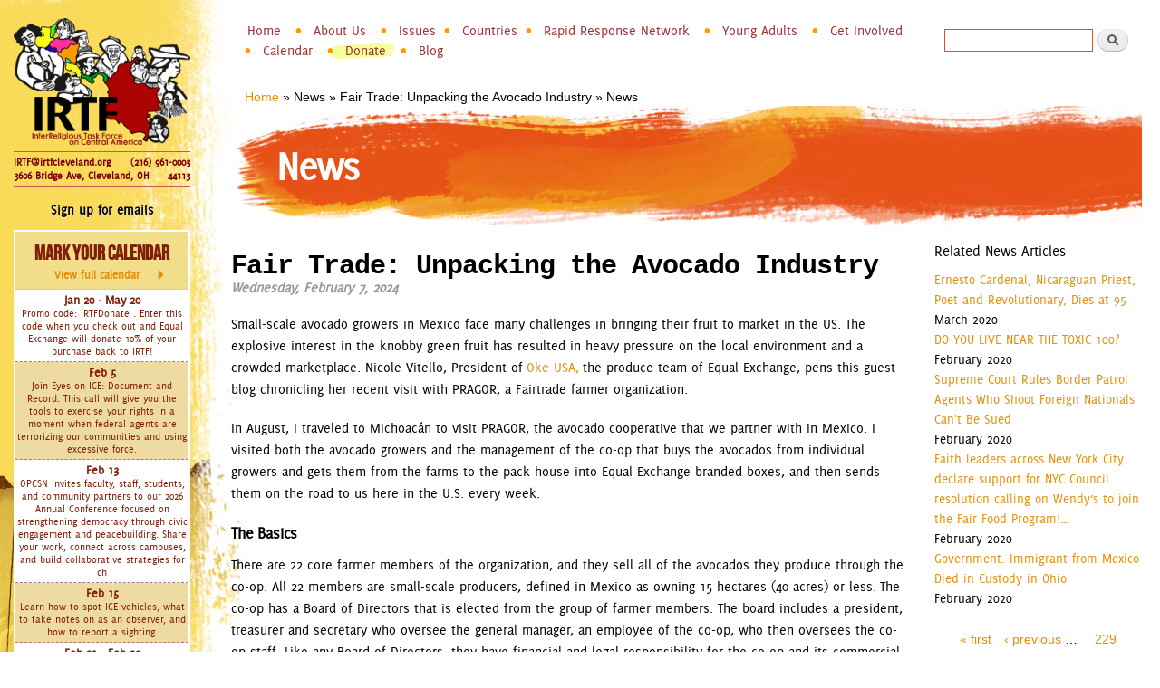

--- FILE ---
content_type: text/html; charset=utf-8
request_url: https://www.irtfcleveland.org/news/articles/fair-trade-unpacking-avocado-industry?widget_title=Related%20News%20Articles&sort_by=created&sort_order=DESC&page=232
body_size: 13342
content:
<!DOCTYPE html>
<html lang="en" dir="ltr"
>

<head profile="http://www.w3.org/1999/xhtml/vocab">
  <meta http-equiv="Content-Type" content="text/html; charset=utf-8" />
<meta name="Generator" content="Drupal 7 (http://drupal.org)" />
<link rel="canonical" href="/news/articles/fair-trade-unpacking-avocado-industry" />
<link rel="shortlink" href="/node/3704" />
<link rel="shortcut icon" href="https://www.irtfcleveland.org/sites/all/themes/irtfb/favicon.ico" type="image/vnd.microsoft.icon" />
    <meta http-equiv="X-UA-Compatible" content="IE=edge,chrome=1">
    <meta name="MobileOptimized" content="width" />
    <meta name="HandheldFriendly" content="true" />
    <meta name="viewport" content="width=device-width, initial-scale=1.0" />
    <meta http-equiv="cleartype" content="on" />
  <title>News | InterReligious Task Force on Central America</title>
  <link type="text/css" rel="stylesheet" href="https://www.irtfcleveland.org/sites/default/files/css/css_xE-rWrJf-fncB6ztZfd2huxqgxu4WO-qwma6Xer30m4.css" media="all" />
<link type="text/css" rel="stylesheet" href="https://www.irtfcleveland.org/sites/default/files/css/css_ntCz7udh66prM85dlibL5cSl16uR5mFkmPYLsA2b56k.css" media="all" />
<link type="text/css" rel="stylesheet" href="https://www.irtfcleveland.org/sites/default/files/css/css_PNjvIQpHzIo0f6XRedtOsfa2SKTWVshdZwQWA8cueEE.css" media="all" />
<link type="text/css" rel="stylesheet" href="https://www.irtfcleveland.org/sites/default/files/css/css_VT2JpPnLmWDvAn9UeMMWOZ3j9CmKJxFaxKtO-YJpBUU.css" media="all" />
<link type="text/css" rel="stylesheet" href="https://www.irtfcleveland.org/sites/default/files/css/css_x-jXilWc0ax2dHVxJVTYujdGfe3HnYPx1d-jdyfMexc.css" media="all" />
<link type="text/css" rel="stylesheet" href="https://www.irtfcleveland.org/sites/default/files/css/css_47DEQpj8HBSa-_TImW-5JCeuQeRkm5NMpJWZG3hSuFU.css" media="print" />
<link type="text/css" rel="stylesheet" href="https://www.irtfcleveland.org/sites/default/files/css/css_oszPpAYZWU9mjGycUm3gYDgkV2CH0P2p9wHWaL9UbM0.css" media="all" />
  <!--[if (gte IE 6)&(lte IE 8)]>
    <script src="/sites/all/themes/irtfb/js/selectivizr-min.js"></script>
  <![endif]-->
  <!--[if lt IE 9]>
    <script src="/sites/all/themes/irtfb/js/html5-respond.js"></script>
  <![endif]-->
  <script type="text/javascript" src="https://www.irtfcleveland.org/sites/default/files/js/js_XexEZhbTmj1BHeajKr2rPfyR8Y68f4rm0Nv3Vj5_dSI.js"></script>
<script type="text/javascript" src="https://www.irtfcleveland.org/sites/default/files/js/js_CwA9uD2kYGc1ubylea-Ul8iN5PWYS40GWBA4ue9Bo4w.js"></script>
<script type="text/javascript" src="https://www.irtfcleveland.org/sites/default/files/js/js_aIW5Y5m7SSf9ndzo_b-GKa6rW7PAt4rJIptlAeDKClM.js"></script>
<script type="text/javascript" src="https://www.irtfcleveland.org/sites/default/files/js/js_7lcFRgscm3n_VYKqj9SygBFONeH-YK-Jkotva65VGDE.js"></script>
<script type="text/javascript">
<!--//--><![CDATA[//><!--
(function(i,s,o,g,r,a,m){i["GoogleAnalyticsObject"]=r;i[r]=i[r]||function(){(i[r].q=i[r].q||[]).push(arguments)},i[r].l=1*new Date();a=s.createElement(o),m=s.getElementsByTagName(o)[0];a.async=1;a.src=g;m.parentNode.insertBefore(a,m)})(window,document,"script","https://www.google-analytics.com/analytics.js","ga");ga("create", "UA-6368419-1", {"cookieDomain":".www.irtfcleveland.org"});ga("set", "anonymizeIp", true);ga("send", "pageview");
//--><!]]>
</script>
<script type="text/javascript" src="https://www.irtfcleveland.org/sites/default/files/js/js_SK-08qbcXNvAtD7BbUuEd4j8SG98e-SONnMtNhfAbrE.js"></script>
<script type="text/javascript">
<!--//--><![CDATA[//><!--
jQuery.extend(Drupal.settings, {"basePath":"\/","pathPrefix":"","setHasJsCookie":0,"ajaxPageState":{"theme":"irtfb","theme_token":"ZbOqktnSQxFQjjawAWiUpOwDzzopx2Ojo6EYSPpdbIY","js":{"profiles\/panopoly\/modules\/panopoly\/panopoly_widgets\/panopoly-widgets.js":1,"profiles\/panopoly\/modules\/panopoly\/panopoly_widgets\/panopoly-widgets-spotlight.js":1,"profiles\/panopoly\/modules\/contrib\/jquery_update\/replace\/jquery\/1.7\/jquery.min.js":1,"misc\/jquery-extend-3.4.0.js":1,"misc\/jquery-html-prefilter-3.5.0-backport.js":1,"misc\/jquery.once.js":1,"misc\/drupal.js":1,"profiles\/panopoly\/modules\/contrib\/jquery_update\/replace\/ui\/ui\/minified\/jquery.ui.core.min.js":1,"profiles\/panopoly\/modules\/contrib\/jquery_update\/replace\/ui\/ui\/minified\/jquery.ui.widget.min.js":1,"profiles\/panopoly\/modules\/contrib\/jquery_update\/replace\/ui\/ui\/minified\/jquery.ui.tabs.min.js":1,"profiles\/panopoly\/modules\/contrib\/jquery_update\/replace\/ui\/ui\/minified\/jquery.ui.accordion.min.js":1,"profiles\/panopoly\/modules\/panopoly\/panopoly_images\/panopoly-images.js":1,"profiles\/panopoly\/modules\/contrib\/admin_menu\/admin_devel\/admin_devel.js":1,"profiles\/panopoly\/modules\/panopoly\/panopoly_magic\/panopoly-magic.js":1,"profiles\/panopoly\/modules\/panopoly\/panopoly_theme\/js\/panopoly-accordion.js":1,"profiles\/panopoly\/modules\/contrib\/caption_filter\/js\/caption-filter.js":1,"profiles\/panopoly\/libraries\/jquery.imagesloaded\/jquery.imagesloaded.min.js":1,"sites\/all\/modules\/contrib\/twitter_db\/js\/twitter_db.js":1,"sites\/all\/modules\/contrib\/service_links\/js\/facebook_share.js":1,"sites\/all\/modules\/contrib\/service_links\/js\/twitter_button.js":1,"sites\/all\/modules\/contrib\/service_links\/js\/pinterest_button.js":1,"profiles\/panopoly\/modules\/contrib\/field_group\/field_group.js":1,"sites\/all\/modules\/contrib\/google_analytics\/googleanalytics.js":1,"0":1,"sites\/all\/themes\/irtfb\/js\/irtfb.js":1},"css":{"modules\/system\/system.base.css":1,"modules\/system\/system.menus.css":1,"modules\/system\/system.messages.css":1,"modules\/system\/system.theme.css":1,"misc\/ui\/jquery.ui.theme.css":1,"misc\/ui\/jquery.ui.accordion.css":1,"profiles\/panopoly\/modules\/contrib\/date\/date_api\/date.css":1,"profiles\/panopoly\/modules\/contrib\/date\/date_popup\/themes\/datepicker.1.7.css":1,"modules\/field\/theme\/field.css":1,"modules\/node\/node.css":1,"profiles\/panopoly\/modules\/panopoly\/panopoly_core\/css\/panopoly-dropbutton.css":1,"profiles\/panopoly\/modules\/panopoly\/panopoly_magic\/css\/panopoly-magic.css":1,"profiles\/panopoly\/modules\/panopoly\/panopoly_magic\/css\/panopoly-modal.css":1,"profiles\/panopoly\/modules\/panopoly\/panopoly_theme\/css\/panopoly-featured.css":1,"profiles\/panopoly\/modules\/panopoly\/panopoly_theme\/css\/panopoly-accordian.css":1,"profiles\/panopoly\/modules\/panopoly\/panopoly_theme\/css\/panopoly-layouts.css":1,"profiles\/panopoly\/modules\/panopoly\/panopoly_widgets\/panopoly-widgets.css":1,"profiles\/panopoly\/modules\/panopoly\/panopoly_widgets\/panopoly-widgets-spotlight.css":1,"profiles\/panopoly\/modules\/panopoly\/panopoly_wysiwyg\/panopoly-wysiwyg.css":1,"profiles\/panopoly\/modules\/contrib\/radix_layouts\/radix_layouts.css":1,"modules\/search\/search.css":1,"modules\/user\/user.css":1,"profiles\/panopoly\/modules\/contrib\/views\/css\/views.css":1,"profiles\/panopoly\/modules\/contrib\/caption_filter\/caption-filter.css":1,"profiles\/panopoly\/modules\/contrib\/ctools\/css\/ctools.css":1,"profiles\/panopoly\/modules\/contrib\/panels\/css\/panels.css":1,"sites\/all\/modules\/contrib\/twitter_db\/css\/twitter_db.css":1,"sites\/all\/themes\/irtfb\/css\/layout.css":1,"sites\/all\/themes\/irtfb\/css\/style.css":1,"sites\/all\/themes\/irtfb\/css\/irtf.css":1,"sites\/all\/themes\/irtfb\/css\/print.css":1,"profiles\/panopoly\/modules\/panopoly\/panopoly_images\/panopoly-images.css":1,"public:\/\/fontyourface\/local_fonts\/Bebas_Neue-normal-normal\/stylesheet.css":1,"public:\/\/fontyourface\/local_fonts\/Delicious-normal-normal\/stylesheet.css":1}},"CToolsModal":{"modalSize":{"type":"scale","width":".9","height":".9","addWidth":0,"addHeight":0,"contentRight":25,"contentBottom":75},"modalOptions":{"opacity":".55","background-color":"#FFF"},"animationSpeed":"fast","modalTheme":"CToolsModalDialog","throbberTheme":"CToolsModalThrobber"},"panopoly_magic":{"pane_add_preview_mode":"automatic"},"twitter_db":{"jquery_plugin":false,"cycle_enabled":false,"cycle_effect":"fade"},"ws_fs":{"type":"button","app_id":"1064895266864834","css":"","locale":"en_US"},"ws_pb":{"countlayout":"horizontal"},"field_group":{"hidden":"teaser"},"googleanalytics":{"trackOutbound":1,"trackMailto":1,"trackDownload":1,"trackDownloadExtensions":"7z|aac|arc|arj|asf|asx|avi|bin|csv|doc(x|m)?|dot(x|m)?|exe|flv|gif|gz|gzip|hqx|jar|jpe?g|js|mp(2|3|4|e?g)|mov(ie)?|msi|msp|pdf|phps|png|ppt(x|m)?|pot(x|m)?|pps(x|m)?|ppam|sld(x|m)?|thmx|qtm?|ra(m|r)?|sea|sit|tar|tgz|torrent|txt|wav|wma|wmv|wpd|xls(x|m|b)?|xlt(x|m)|xlam|xml|z|zip","trackDomainMode":1},"urlIsAjaxTrusted":{"\/news\/articles\/fair-trade-unpacking-avocado-industry?widget_title=Related%20News%20Articles\u0026sort_by=created\u0026sort_order=DESC\u0026page=232":true}});
//--><!]]>
</script>
</head>
<body class="html not-front not-logged-in one-sidebar sidebar-first page-node page-node- page-node-3704 node-type-panopoly-news-article node-promoted region-content footer-columns"  style="background-image: url(/sites/all/themes/irtfb/images/sidebar-bgs/4.jpg)">
  <div id="skip-link">
    <a href="#main-content" class="element-invisible element-focusable">Skip to main content</a>
  </div>
    <div id="page-wrapper"><div id="page">

  <div id="header" class="without-secondary-menu"><div class="section clearfix">
        
    
    
          <div id="name-and-slogan" class="element-invisible">

                              <div id="site-name" class="element-invisible">
              <strong>
                <a href="/" title="Home" rel="home"><span>InterReligious Task Force on Central America</span></a>
              </strong>
            </div>
                  
        
      </div> <!-- /#name-and-slogan -->
    
      <div class="region region-header">
    <div id="block-system-main-menu" class="block block-system block-menu">

    <h2 class="element-invisible">Main menu</h2>
  
  <div class="content">
    <ul class="menu clearfix"><li class="first leaf"><a href="/">Home</a></li>
<li class="expanded"><a href="/content/about-us">About Us</a><ul class="menu clearfix"><li class="first leaf"><a href="/content/irtf-mission-and-vision">Mission and Vision</a></li>
<li class="leaf"><a href="/content/staff-and-board">Staff and Board</a></li>
<li class="last leaf"><a href="/content/about-martyrs">About the Martyrs</a></li>
</ul></li>
<li class="expanded"><span class="nolink" tabindex="0">Issues</span><ul class="menu clearfix"><li class="first leaf"><a href="/content/anti-militarism">Anti-Militarism</a></li>
<li class="leaf"><a href="/content/environmental-human-rights">Environmental Human Rights</a></li>
<li class="leaf"><a href="/content/exploited-labor">Exploited Labor</a></li>
<li class="leaf"><a href="/content/fair-trade">Fair Trade</a></li>
<li class="leaf"><a href="https://www.irtfcleveland.org/content/gender-sexual-solidarity">Gender &amp; Sexual Solidarity</a></li>
<li class="last leaf"><a href="/content/afro-descendant-%C2%A0indigenous">Afro-Descendant &amp; Indigenous</a></li>
</ul></li>
<li class="expanded"><span class="nolink" tabindex="0">Countries</span><ul class="menu clearfix"><li class="first leaf"><a href="/countries/colombia/news">Colombia</a></li>
<li class="leaf"><a href="/countries/el-salvador/news">El Salvador</a></li>
<li class="leaf"><a href="/countries/guatemala/news">Guatemala</a></li>
<li class="leaf"><a href="/countries/honduras/news">Honduras</a></li>
<li class="leaf"><a href="/countries/mexico/news">Mexico</a></li>
<li class="last leaf"><a href="/countries/nicaragua/news">Nicaragua</a></li>
</ul></li>
<li class="expanded"><a href="/content/rrn">Rapid Response Network</a><ul class="menu clearfix"><li class="first leaf"><a href="/content/rrn/updates">Case Updates</a></li>
<li class="last leaf"><a href="/content/RRN/join-RRN">Join the RRN</a></li>
</ul></li>
<li class="expanded"><a href="/content/young-adults">Young Adults</a><ul class="menu clearfix"><li class="first leaf"><a href="/content/fair-trade-youth-grant">Fair Trade Youth Grant</a></li>
<li class="collapsed"><a href="/content/workshops-art-installation">Workshops</a></li>
<li class="last leaf"><a href="/content/internship">Internship</a></li>
</ul></li>
<li class="expanded"><a href="/content/get-involved">Get Involved</a><ul class="menu clearfix"><li class="first leaf"><a href="/content/volunteer">Volunteer</a></li>
<li class="leaf"><a href="/content/organizing">Start Organizing</a></li>
<li class="leaf"><a href="/content/start-learning">Start Learning</a></li>
<li class="leaf"><a href="/content/urgent-actions">Urgent Actions</a></li>
<li class="last leaf"><a href="/content/sign-up">Sign-up for our e-mail list</a></li>
</ul></li>
<li class="leaf"><a href="/calendar">Calendar</a></li>
<li class="leaf"><a href="/donate" target="_blank">Donate</a></li>
<li class="last leaf"><a href="/blog">Blog</a></li>
</ul>  </div>
</div>
<div id="block-search-form" class="block block-search">

    
  <div class="content">
    <form action="/news/articles/fair-trade-unpacking-avocado-industry?widget_title=Related%20News%20Articles&amp;sort_by=created&amp;sort_order=DESC&amp;page=232" method="post" id="search-block-form" accept-charset="UTF-8"><div><div class="container-inline">
      <h2 class="element-invisible">Search form</h2>
    <div class="form-item form-type-textfield form-item-search-block-form">
  <label class="element-invisible" for="edit-search-block-form--2">Search </label>
 <input title="Enter the terms you wish to search for." type="text" id="edit-search-block-form--2" name="search_block_form" value="" size="15" maxlength="128" class="form-text" />
</div>
<div class="form-actions form-wrapper" id="edit-actions"><input type="submit" id="edit-submit" name="op" value="Search" class="form-submit" /></div><input type="hidden" name="form_build_id" value="form-ZM5qz2rTQ5WRARCIqDuiDykFyoCB_mTvYHIjEaPZ5jw" />
<input type="hidden" name="form_id" value="search_block_form" />
</div>
</div></form>  </div>
</div>
  </div>

    
    

  </div></div> <!-- /.section, /#header -->

  
  
  <div id="main-wrapper" class="clearfix"><div id="main" class="clearfix">

    <h2 class="element-invisible">You are here</h2><div class="breadcrumb"><a href="/">Home</a> » <span >News</span> » <span >Fair Trade: Unpacking the Avocado Industry</span> » News</div>
    <div id="content" class="column"><div class="section">
            <a id="main-content"></a>
                    <h1 class="title" id="page-title">
          News        </h1>
                          <div class="tabs">
                  </div>
                          <div class="region region-content">
    <div id="block-system-main" class="block block-system">

    
  <div class="content">
    
<div class="panel-display bryant-flipped clearfix radix-bryant-flipped" id="panopoly-news">

  <div class="container-fluid">
    <div class="row">
      <div class="col-md-9 radix-layouts-content panel-panel">
        <div class="panel-panel-inner">
          <div class="panel-pane pane-node-content"  >
  
        <h2 class="pane-title">
      Fair Trade: Unpacking the Avocado Industry    </h2>
    
  
  <div class="pane-content">
    
<article id="node-3704" class="node node-panopoly-news-article node-promoted node-full clearfix" role="article">

      
  
  <div class="content clearfix">
    <div class="field field-name-field-article-date field-type-datetime field-label-hidden"><div class="field-items"><div class="field-item even"><span class="date-display-single">Wednesday, February 7, 2024</span></div></div></div><div class="field field-name-body field-type-text-with-summary field-label-hidden"><div class="field-items"><div class="field-item even"><p>Small-scale avocado growers in Mexico face many challenges in bringing their fruit to market in the US. The explosive interest in the knobby green fruit has resulted in heavy pressure on the local environment and a crowded marketplace. Nicole Vitello, President of <a href="http://equalexchange.coop/avocados" target="_blank">Oke USA,</a> the produce team of Equal Exchange, pens this guest blog chronicling her recent visit with PRAGOR, a Fairtrade farmer organization.</p><p>In August, I traveled to Michoacán to visit PRAGOR, the avocado cooperative that we partner with in Mexico. I visited both the avocado growers and the management of the co-op that buys the avocados from individual growers and gets them from the farms to the pack house into Equal Exchange branded boxes, and then sends them on the road to us here in the U.S. every week.</p><h2><strong>The Basics</strong></h2><p>There are 22 core farmer members of the organization, and they sell all of the avocados they produce through the co-op. All 22 members are small-scale producers, defined in Mexico as owning 15 hectares (40 acres) or less. The co-op has a Board of Directors that is elected from the group of farmer members. The board includes a president, treasurer and secretary who oversee the general manager, an employee of the co-op, who then oversees the co-op staff. Like any Board of Directors, they have financial and legal responsibility for the co-op and its commercial activities.</p><h2><strong>Pricing 101</strong></h2><p>Produce is a weekly business. The general manager takes weekly orders from customers and estimates the amount of avocados that will need to be harvested weekly from each farm to satisfy customer orders. A full export truck is 1,800 cases of 25 lbs. each, or 40,000 lbs. of avocados in total. The GM negotiates the field price with farmers, which are set and paid in pesos per kilo in the field each week. The farmers are paid by the co-op within 15 days of harvest.</p><p>The field price is set each week by APEAM (Avocado Producers and Exporting Packers Association of Michoacán), which is a trade association comprised of exporters. APEAM is responsible for predicting the amount of avocados produced in Mexico each season and controlling that flow into the U.S. market in order to keep supply and prices steady in relation to each other. Organic avocados demand a roughly 30 percent higher price above conventional for the export market.</p><p>While Fair Trade has a minimum field price, which is the floor above which all Fair Traders have to pay, it is not often in play, as avocado prices have been very high the last few years. There is no medium or ceiling price for Fair Trade.</p><p>Big avocado companies buy all the avocados that are ready for harvest – all sizes and all quality grades from a large group of big and small growers. They have their own pack houses where they can consolidate purchases and grade by size and quality. They might bag some of the cosmetically damaged fruit. They may make guacamole. They might sell some as conventional, some as organic, and even some as organic Fair Trade. They will make money each week by blending all the various prices, sizes and quality of avocados purchased from farmers. In this case, farmers are raw materials providers. They get whatever price they get, but they take no risk beyond growing the product and gambling on the field price which fluctuates from week to week.</p><h2><strong>Small Farmers, Big Change</strong></h2><p>Our supply chain is different.</p><p>We buy all our avocados from this co-op of 22 growers: 100 percent organic, Fair Trade, high-quality avocados. We negotiate the price with the general manager each week in dollars, who buys bulk avocados from growers in pesos. The general manager adds the co-op’s costs for harvesting, transportation, and pack house fees to sort, grade, and pack. The general manager then adds the co-op’s margin to cover their operational expenses for staff, certifications, and office expenses.</p><p>We don’t dictate the price but we do share the market price in the U.S and negotiate if the co-op’s price is too far off the mark and thus the product won’t sell. There are no brokers. There are no middle men. There are the growers, the co-op as exporter, and our team as importers selling directly to U.S. stores and produce distributors.</p><p>These avocados bear a sticker with the Equal Exchange logo and are packed in an Equal Exchange branded box that says <em>Small Farmers, Big Change</em>. Those four words are what we are doing in avocados. Small farmers are business people, not just raw materials providers. They take on more risk than just growing the avocados and are empowered to learn, make mistakes, deal with pricing, margin and market fluctuations, grow their business, find other customers, and navigate the terrain of their particular product and marketplace as we navigate ours – as partners. They are also in direct control of their fruit and its quality, of which they are very proud.</p><p><strong>"Is this supply chain designed to produce the most efficient and cheapest avocado with the least amount of supply variation or risk? No. Bit it is designed to reflect the true cost of growing avocados."</strong></p><p><cite>Nicole Vitello, President of Oke USA</cite></p><p>It is designed to shed light on an industry that far too few of us know and understand. It is an avocado that links you to a particular place and a particular group of people who are trying to connect directly through a web of factors designed to separate us from each other in the very thing that links us all together: the food system.</p><p>As I toured farms and talked to some of the 22 growers, I shared with them how most people (especially East Coasters) have no idea that avocados grow on a tree, in the beautiful mountains of Mexico where monarch butterflies migrate each year, and have four different harvest seasons. No one knows how the price is set or how the market functions or how it works for farmers.</p><p>In turn, the farmers asked me why I couldn’t sell more sizes or lower quality fruit in order to help them move all they had to harvest. We shared lessons from past seasons, like how two years ago there was a lot of large-sized fruit early in the season and prices were reasonable, which helped us move volume together. Last year, there was not much fruit, as many farmers lost avocados due to a hail storm in March. That happened again this year, which means some farmers once again lost their crop, while the luckier ones have lots of small size fruit to sell. Can we sell it? Maybe.</p><p>This is the work we do together. It is not easy. It is not streamlined. It is messy and hard and changeable and that is what I believe farmers want and need. I truly believe that is what the people who care about and love eating avocados here in the U.S. also need: a real story about where their avocados come from, how and why.</p><p><a href="https://blog.equalexchange.coop/" target="_blank">This post was originally published on the Equal Exchange blog.</a></p></div></div></div><div class="field field-name-field-full-article-link field-type-link-field field-label-hidden"><div class="field-items"><div class="field-item even"><a href="https://www.fairtradeamerica.org/news-insights/unpacking-the-avocado-industry/" rel="nofollow" target="_blank">Unpacking the Avocado Industry</a></div></div></div><div class="field field-name-field-topic field-type-taxonomy-term-reference field-label-hidden clearfix"><ul class="links"><li class="taxonomy-term-reference-0"><a href="/content/environmental-human-rights">Environmental Human Rights</a></li><li class="taxonomy-term-reference-1"><a href="/content/exploited-labor">Exploited Labor</a></li><li class="taxonomy-term-reference-2"><a href="/content/fair-trade">Fair Trade</a></li></ul></div>  </div>

  
  
</article>
  </div>

  
  </div>
        </div>
      </div>
      <div class="col-md-3 radix-layouts-sidebar panel-panel">
        <div class="panel-panel-inner">
          <div class="panel-pane pane-views-panes pane-panopoly-news-related-news-articles"  >
  
        <h2 class="pane-title">
      Related News Articles    </h2>
    
  
  <div class="pane-content">
    <div class="view view-panopoly-news view-id-panopoly_news view-display-id-related_news_articles view-dom-id-e093df6b1c7eb0fafaf229d0c7e60a61">
        
  
  
      <div class="view-content">
        <div class="views-row views-row-1 views-row-odd views-row-first clearfix">
      
  <div class="views-field views-field-title">        <span class="field-content"><a href="/news/articles/ernesto-cardenal-nicaraguan-priest-poet-and-revolutionary-dies-95">Ernesto Cardenal, Nicaraguan Priest, Poet and Revolutionary, Dies at 95</a></span>  </div>  
  <div class="views-field views-field-created">        <span class="field-content">March 2020</span>  </div>  </div>
  <div class="views-row views-row-2 views-row-even clearfix">
      
  <div class="views-field views-field-title">        <span class="field-content"><a href="/news/articles/do-you-live-near-toxic-100">DO YOU LIVE NEAR THE TOXIC 100?</a></span>  </div>  
  <div class="views-field views-field-created">        <span class="field-content">February 2020</span>  </div>  </div>
  <div class="views-row views-row-3 views-row-odd clearfix">
      
  <div class="views-field views-field-title">        <span class="field-content"><a href="/news/articles/supreme-court-rules-border-patrol-agents-who-shoot-foreign-nationals-cant-be-sued">Supreme Court Rules Border Patrol Agents Who Shoot Foreign Nationals Can&#039;t Be Sued</a></span>  </div>  
  <div class="views-field views-field-created">        <span class="field-content">February 2020</span>  </div>  </div>
  <div class="views-row views-row-4 views-row-even clearfix">
      
  <div class="views-field views-field-title">        <span class="field-content"><a href="/news/articles/faith-leaders-across-new-york-city-declare-support-nyc-council-resolution-calling">Faith leaders across New York City declare support for NYC Council resolution calling on Wendy’s to join the Fair Food Program!…</a></span>  </div>  
  <div class="views-field views-field-created">        <span class="field-content">February 2020</span>  </div>  </div>
  <div class="views-row views-row-5 views-row-odd views-row-last clearfix">
      
  <div class="views-field views-field-title">        <span class="field-content"><a href="/news/articles/government-immigrant-mexico-died-custody-ohio">Government: Immigrant from Mexico Died in Custody in Ohio</a></span>  </div>  
  <div class="views-field views-field-created">        <span class="field-content">February 2020</span>  </div>  </div>
    </div>
  
      <h2 class="element-invisible">Pages</h2><div class="item-list"><ul class="pager"><li class="pager-first first"><a title="Go to first page" href="/news/articles/fair-trade-unpacking-avocado-industry?widget_title=Related%20News%20Articles&amp;sort_by=created&amp;sort_order=DESC">« first</a></li>
<li class="pager-previous"><a title="Go to previous page" href="/news/articles/fair-trade-unpacking-avocado-industry?widget_title=Related%20News%20Articles&amp;sort_by=created&amp;sort_order=DESC&amp;page=231">‹ previous</a></li>
<li class="pager-ellipsis">…</li>
<li class="pager-item"><a title="Go to page 229" href="/news/articles/fair-trade-unpacking-avocado-industry?widget_title=Related%20News%20Articles&amp;sort_by=created&amp;sort_order=DESC&amp;page=228">229</a></li>
<li class="pager-item"><a title="Go to page 230" href="/news/articles/fair-trade-unpacking-avocado-industry?widget_title=Related%20News%20Articles&amp;sort_by=created&amp;sort_order=DESC&amp;page=229">230</a></li>
<li class="pager-item"><a title="Go to page 231" href="/news/articles/fair-trade-unpacking-avocado-industry?widget_title=Related%20News%20Articles&amp;sort_by=created&amp;sort_order=DESC&amp;page=230">231</a></li>
<li class="pager-item"><a title="Go to page 232" href="/news/articles/fair-trade-unpacking-avocado-industry?widget_title=Related%20News%20Articles&amp;sort_by=created&amp;sort_order=DESC&amp;page=231">232</a></li>
<li class="pager-current">233</li>
<li class="pager-item"><a title="Go to page 234" href="/news/articles/fair-trade-unpacking-avocado-industry?widget_title=Related%20News%20Articles&amp;sort_by=created&amp;sort_order=DESC&amp;page=233">234</a></li>
<li class="pager-item"><a title="Go to page 235" href="/news/articles/fair-trade-unpacking-avocado-industry?widget_title=Related%20News%20Articles&amp;sort_by=created&amp;sort_order=DESC&amp;page=234">235</a></li>
<li class="pager-item"><a title="Go to page 236" href="/news/articles/fair-trade-unpacking-avocado-industry?widget_title=Related%20News%20Articles&amp;sort_by=created&amp;sort_order=DESC&amp;page=235">236</a></li>
<li class="pager-item"><a title="Go to page 237" href="/news/articles/fair-trade-unpacking-avocado-industry?widget_title=Related%20News%20Articles&amp;sort_by=created&amp;sort_order=DESC&amp;page=236">237</a></li>
<li class="pager-ellipsis">…</li>
<li class="pager-next"><a title="Go to next page" href="/news/articles/fair-trade-unpacking-avocado-industry?widget_title=Related%20News%20Articles&amp;sort_by=created&amp;sort_order=DESC&amp;page=233">next ›</a></li>
<li class="pager-last last"><a title="Go to last page" href="/news/articles/fair-trade-unpacking-avocado-industry?widget_title=Related%20News%20Articles&amp;sort_by=created&amp;sort_order=DESC&amp;page=279">last »</a></li>
</ul></div>  
  
  
  
  
</div>  </div>

  
  </div>
        </div>
      </div>
    </div>
  </div>

</div><!-- /.bryant-flipped -->
  </div>
</div>
<div id="block-service-links-service-links" class="block block-service-links">

    
  <div class="content">
    <div class="service-links"><div class="item-list"><ul><li class="first"><a href="https://www.facebook.com/sharer.php" title="Share this post on Facebook" class="service-links-facebook-share" rel="https://tinyurl.com/22wfdrf8" target="_blank"><span class="element-invisible">Share on Facebook</span></a></li>
<li><a href="https://twitter.com/share?url=https%3A//tinyurl.com/22wfdrf8&amp;count=horizontal&amp;via=IRTFCleveland&amp;text=Fair%20Trade%3A%20Unpacking%20the%20Avocado%20Industry&amp;counturl=https%3A//tinyurl.com/22wfdrf8" class="twitter-share-button service-links-twitter-widget" title="Tweet This" rel="nofollow" target="_blank"><span class="element-invisible">Tweet Widget</span></a></li>
<li class="last"><a href="https://pinterest.com/pin/create/button/?url=https%3A//www.irtfcleveland.org/news/articles/fair-trade-unpacking-avocado-industry&amp;description=Small-scale%20avocado%20growers%20in%20Mexico%20face%20many%20challenges%20in%20bringing%20their%20fruit%20to%20market%20in%20the%20US.%20The%20explosive%20interest%20in%20the%20knobby%20green%20fruit%20has%20resulted%20in%20heavy%20pressure%20on%20the%20local%20environment%20and%20a%20crowded%20marketplace.%20Nicole%20Vitello%2C%20President%20of%26nbsp%3BOke%20USA%2C%26nbsp%3Bthe%20produce%20team%20of%20Equal%20Exchange%2C%20pens%20this%20guest%20blog%20chronicling%20her%20recent%20visit%20with%20PRAGOR%2C%20a%20Fairtrade%20farmer%20organization.&amp;media=" class="pin-it-button service-links-pinterest-button" title="Pin It" rel="nofollow" target="_blank"><span class="element-invisible">Pinterest</span></a></li>
</ul></div></div>  </div>
</div>
  </div>
      
    </div></div> <!-- /.section, /#content -->

          <div id="sidebar-first" class="column sidebar"><div class="section">
          <div class="region region-sidebar-first">
    <div id="block-panels-mini-irtf-logo" class="block block-panels-mini">

    
  <div class="content">
    
<div class="panel-display boxton clearfix radix-boxton" id="mini-panel-irtf_logo">

  <div class="container-fluid">
    <div class="row">
      <div class="col-md-12 radix-layouts-content panel-panel">
        <div class="panel-panel-inner">
          <div class="panel-pane pane-fieldable-panels-pane pane-fpid-6 pane-bundle-image"  id="sidebar-irtf-logo" >
  
      
  
  <div class="pane-content">
    <div class="fieldable-panels-pane">
    <div class="field field-name-field-basic-image-image field-type-image field-label-hidden"><div class="field-items"><div class="field-item even"><img class="panopoly-image-full" src="https://www.irtfcleveland.org/sites/default/files/styles/panopoly_image_full/public/general/IRTF%20color%20logo%20740%20x%20540%20-%20white%20behind%20people%20only.png?itok=HbCnei0t" alt="IRTF Logo" /></div></div></div></div>
  </div>

  
  </div>
<div class="panel-separator"></div><div class="panel-pane pane-custom pane-1"  >
  
      
  
  <div class="pane-content">
    <p class="sidebarcontactinfo">
<a href="mailto:irtf@irtfcleveland.org">IRTF@irtfcleveland.org</a>
<span class="phonenumber">(216) 961-0003</span><br>
3606 Bridge Ave, Cleveland, OH <span class="zipcode">44113</span>
</P>  </div>

  
  </div>
        </div>
      </div>
    </div>
  </div>

</div><!-- /.boxton -->
  </div>
</div>
<div id="block-block-3" class="block block-block">

    
  <div class="content">
    <h2 style="text-align:center"><span><span style="color:#000000"><strong><a href="/content/sign-up"><span style="color:#000000">Sign up for emails</span></a></strong></span></span></h2>  </div>
</div>
<div id="block-views-sidebar-calendar-block" class="block block-views">

    <h2>Mark Your Calendar</h2>
  
  <div class="content">
    <div class="view view-sidebar-calendar view-id-sidebar_calendar view-display-id-block view-dom-id-974f81d030f120d3798b0deffbbda7cd">
            <div class="view-header">
      <p><a href="/calendar/">Mark Your Calendar<span>View full calendar</span></a></p>
    </div>
  
  
  
      <div class="view-content">
      <div class="item-list">    <ul>          <li class="views-row views-row-1 views-row-odd views-row-first"><a href="/calendar/irtfdonate-shop-equal-exchange-and-theyll-donate-10-back-irtf"><span class="calendardate">Jan 20 - May 20</span>Promo code:  IRTFDonate . Enter this code when you check out and Equal Exchange will donate 10% of your purchase back to IRTF!</a></li>
          <li class="views-row views-row-2 views-row-even"><a href="/calendar/eyes-ice-document-and-record"><span class="calendardate">Feb 5</span>Join Eyes on ICE: Document and Record. This call will give you the tools to exercise your rights in a moment when federal agents are terrorizing our communities and using excessive force.</a></li>
          <li class="views-row views-row-3 views-row-odd"><a href="/calendar/ohio-peace-and-conflict-studies-conference-strengthening-democracy-through-civic-engagement"><span class="calendardate">Feb 13</span>OPCSN invites faculty, staff, students, and community partners to our 2026 Annual Conference focused on strengthening democracy through civic engagement and peacebuilding. Share your work, connect across campuses, and build collaborative strategies for ch</a></li>
          <li class="views-row views-row-4 views-row-even"><a href="/calendar/migrant-justice-ice-defense-training"><span class="calendardate">Feb 15</span>Learn how to spot ICE vehicles, what to take notes on as an observer, and how to report a sighting.</a></li>
          <li class="views-row views-row-5 views-row-odd"><a href="/calendar/anti-militarism-global-days-action-closebases"><span class="calendardate">Feb 21 - Feb 23</span>U.S. and foreign military bases fuel war, displacement, and environmental destruction. Join people around the world February 21–23, 2026 for the Global Days of Action to #CloseBases and take action in your community.</a></li>
          <li class="views-row views-row-6 views-row-even"><a href="/calendar/bread-roses-variety-show"><span class="calendardate">Mar 20</span>Join NEO Workercenter on March 20th  &quot;We’d love for you to be there so that you can get to know a bit about us and learn about our work! Join us at The Elliot, to enjoy a variety show featuring local talent, a silent auction and drinks </a></li>
          <li class="views-row views-row-7 views-row-odd views-row-last"><a href="/calendar/no-kings-cleveland-save-date"><span class="calendardate">Mar 28</span>JOIN US AT THE FREE STAMP ON MARCH 28TH FOR THE THIRD TIME TO MAKE SURE THAT FASCISTS KNOW THEIR PLACE.</a></li>
      </ul></div>    </div>
  
  
  
  
      <div class="view-footer">
      <p><a href="/calendar/">More calendar events...</a></p>    </div>
  
  
</div>  </div>
</div>
  </div>
      </div></div> <!-- /.section, /#sidebar-first -->
        
    
  </div></div> <!-- /#main, /#main-wrapper -->

  
  <div id="footer-wrapper"><div class="section">

          <div id="footer-columns" class="clearfix">
          <div class="region region-footer-firstcolumn">
    <div id="block-menu-block-2" class="block block-menu-block">

    <h2>Site Map</h2>
  
  <div class="content">
    <div class="menu-block-wrapper menu-block-2 menu-name-main-menu parent-mlid-0 menu-level-1">
  <ul class="menu clearfix"><li class="first leaf menu-mlid-844"><a href="/">Home</a></li>
<li class="expanded menu-mlid-747"><a href="/content/about-us">About Us</a><ul class="menu clearfix"><li class="first leaf menu-mlid-1218"><a href="/content/irtf-mission-and-vision">Mission and Vision</a></li>
<li class="leaf menu-mlid-1219"><a href="/content/staff-and-board">Staff and Board</a></li>
<li class="last leaf menu-mlid-1220"><a href="/content/about-martyrs">About the Martyrs</a></li>
</ul></li>
<li class="expanded menu-mlid-3199"><span class="nolink" tabindex="0">Issues</span><ul class="menu clearfix"><li class="first leaf menu-mlid-2827"><a href="/content/anti-militarism">Anti-Militarism</a></li>
<li class="leaf menu-mlid-2828"><a href="/content/environmental-human-rights">Environmental Human Rights</a></li>
<li class="leaf menu-mlid-2832"><a href="/content/exploited-labor">Exploited Labor</a></li>
<li class="leaf menu-mlid-2830"><a href="/content/fair-trade">Fair Trade</a></li>
<li class="leaf menu-mlid-3583"><a href="https://www.irtfcleveland.org/content/gender-sexual-solidarity">Gender &amp; Sexual Solidarity</a></li>
<li class="last leaf menu-mlid-2829"><a href="/content/afro-descendant-%C2%A0indigenous">Afro-Descendant &amp; Indigenous</a></li>
</ul></li>
<li class="expanded menu-mlid-2281"><span class="nolink" tabindex="0">Countries</span><ul class="menu clearfix"><li class="first leaf menu-mlid-2824"><a href="/countries/colombia/news">Colombia</a></li>
<li class="leaf menu-mlid-2820"><a href="/countries/el-salvador/news">El Salvador</a></li>
<li class="leaf menu-mlid-2821"><a href="/countries/guatemala/news">Guatemala</a></li>
<li class="leaf menu-mlid-2823"><a href="/countries/honduras/news">Honduras</a></li>
<li class="leaf menu-mlid-2822"><a href="/countries/mexico/news">Mexico</a></li>
<li class="last leaf menu-mlid-2819"><a href="/countries/nicaragua/news">Nicaragua</a></li>
</ul></li>
<li class="expanded menu-mlid-2198"><a href="/content/rrn">Rapid Response Network</a><ul class="menu clearfix"><li class="first leaf menu-mlid-3210"><a href="/content/rrn/updates">Case Updates</a></li>
<li class="last leaf menu-mlid-3209"><a href="/content/RRN/join-RRN">Join the RRN</a></li>
</ul></li>
<li class="expanded menu-mlid-3200"><a href="/content/young-adults">Young Adults</a><ul class="menu clearfix"><li class="first leaf menu-mlid-2875"><a href="/content/fair-trade-youth-grant">Fair Trade Youth Grant</a></li>
<li class="leaf has-children menu-mlid-2871"><a href="/content/workshops-art-installation">Workshops</a></li>
<li class="last leaf menu-mlid-3238"><a href="/content/internship">Internship</a></li>
</ul></li>
<li class="expanded menu-mlid-3201"><a href="/content/get-involved">Get Involved</a><ul class="menu clearfix"><li class="first leaf menu-mlid-2852"><a href="/content/volunteer">Volunteer</a></li>
<li class="leaf menu-mlid-2858"><a href="/content/organizing">Start Organizing</a></li>
<li class="leaf menu-mlid-3590"><a href="/content/start-learning">Start Learning</a></li>
<li class="leaf menu-mlid-2851"><a href="/content/urgent-actions">Urgent Actions</a></li>
<li class="last leaf menu-mlid-2850"><a href="/content/sign-up">Sign-up for our e-mail list</a></li>
</ul></li>
<li class="leaf menu-mlid-3257"><a href="/calendar">Calendar</a></li>
<li class="leaf menu-mlid-845"><a href="/donate" target="_blank">Donate</a></li>
<li class="last leaf menu-mlid-3357"><a href="/blog">Blog</a></li>
</ul></div>
  </div>
</div>
  </div>
          <div class="region region-footer-secondcolumn">
    <div id="block-menu-block-3" class="block block-menu-block">

    <h2>Issues</h2>
  
  <div class="content">
    <div class="menu-block-wrapper menu-block-3 menu-name-menu-issues-menu parent-mlid-0 menu-level-1">
  <ul class="menu clearfix"><li class="first expanded menu-mlid-830"><a href="/content/anti-militarism" class="ant-militarism-link">Anti-Militarism</a><ul class="menu clearfix"><li class="first leaf menu-mlid-840"><a href="/content/anti-militarism" class="about-link">About</a></li>
<li class="leaf menu-mlid-2862"><a href="/content/anti-militarism/news">News &amp; Updates</a></li>
<li class="leaf menu-mlid-2842"><a href="/content/get-involved-0">Get Involved</a></li>
<li class="last expanded menu-mlid-2834"><span class="nolink" tabindex="0">Programs</span><ul class="menu clearfix"><li class="first expanded menu-mlid-834"><a href="/content/democratization">Democratization</a><ul class="menu clearfix"><li class="first last leaf menu-mlid-3556"><a href="/content/restore-democratic-elections-honduras">Restore Democratic Elections to Honduras</a></li>
</ul></li>
<li class="collapsed menu-mlid-835"><a href="/content/us-foreign-military-influence">US Foreign Military Influence</a></li>
<li class="expanded menu-mlid-3577"><a href="/content/honor-victims-close-soa">Close the School of the Americas</a><ul class="menu clearfix"><li class="first last leaf menu-mlid-2283"><a href="/content/history-soa">History of the SOA</a></li>
</ul></li>
<li class="last leaf menu-mlid-3600"><a href="/content/migrant-justice">Immigrant Rights</a></li>
</ul></li>
</ul></li>
<li class="expanded menu-mlid-831"><a href="/content/environmental-human-rights">Environmental Human Rights</a><ul class="menu clearfix"><li class="first leaf menu-mlid-842"><a href="/content/environmental-human-rights" class="about-link">About</a></li>
<li class="leaf menu-mlid-2863"><a href="/content/environmental-human-rights/news">News &amp; Updates</a></li>
<li class="expanded menu-mlid-2835"><span class="nolink" tabindex="0">Programs</span><ul class="menu clearfix"><li class="first expanded menu-mlid-836"><a href="/content/degradation-and-mega-projects">Degradation And Megaprojects</a><ul class="menu clearfix"><li class="first leaf menu-mlid-2285"><a href="/content/extractive-industries-0">Extractive Industries</a></li>
<li class="leaf menu-mlid-2286"><a href="/content/industrial-agriculture">Industrial Agriculture</a></li>
<li class="last leaf menu-mlid-2284"><a href="/content/mega-infrastructure-0">Mega-Infrastructure</a></li>
</ul></li>
<li class="expanded menu-mlid-2816"><a href="/content/resistance-solidarity">Resistance Solidarity</a><ul class="menu clearfix"><li class="first leaf menu-mlid-3355"><a href="/content/nicaragua">Nicaragua</a></li>
<li class="last leaf menu-mlid-3354"><a href="/content/honduras-1">Honduras</a></li>
</ul></li>
<li class="last expanded menu-mlid-3587"><a href="/content/climate-crisis-response">Climate Crisis Response</a><ul class="menu clearfix"><li class="first leaf menu-mlid-3595"><a href="/content/climate-crisis-impact">Climate Crisis Impact</a></li>
<li class="leaf menu-mlid-3596"><a href="/content/adaptation-policies">Adaptation Policies</a></li>
<li class="last leaf menu-mlid-3597"><a href="/content/climate-migration">Climate Migration</a></li>
</ul></li>
</ul></li>
<li class="last leaf menu-mlid-3258"><a href="/content/get-involved-2">Get Involved</a></li>
</ul></li>
<li class="expanded menu-mlid-832"><a href="/content/exploited-labor">Exploited Labor</a><ul class="menu clearfix"><li class="first leaf menu-mlid-1208"><a href="/content/exploited-labor" class="about-link">About</a></li>
<li class="leaf menu-mlid-2868"><a href="/content/exploited-labor/news">News &amp; Updates</a></li>
<li class="expanded menu-mlid-2836"><span class="nolink" tabindex="0">Programs</span><ul class="menu clearfix"><li class="first expanded menu-mlid-1215"><a href="/node/47">Global Economic Policy</a><ul class="menu clearfix"><li class="first last leaf menu-mlid-2297"><a href="/content/free-trade-agreements">Free Trade Agreements</a></li>
</ul></li>
<li class="last expanded menu-mlid-1212"><a href="/content/worker-rights">Worker Rights</a><ul class="menu clearfix"><li class="first leaf menu-mlid-2298"><a href="/content/union-union-solidarity">Union-to-Union Solidarity</a></li>
<li class="leaf menu-mlid-2300"><a href="/content/students-against-sweatshops">Students Against Sweatshops</a></li>
<li class="leaf menu-mlid-2301"><a href="/content/stop-killer-coke">Stop Killer Coke!</a></li>
<li class="last leaf menu-mlid-3267"><a href="/content/boycott-wendys">Boycott Wendy&#039;s</a></li>
</ul></li>
</ul></li>
<li class="last leaf menu-mlid-3259"><a href="/content/get-involved-3">Get Involved</a></li>
</ul></li>
<li class="expanded menu-mlid-833"><a href="/content/fair-trade">Fair Trade</a><ul class="menu clearfix"><li class="first leaf menu-mlid-1210"><a href="/content/fair-trade" class="about-link">About</a></li>
<li class="leaf menu-mlid-2867"><a href="/content/fair-trade/news">News &amp; Updates</a></li>
<li class="expanded menu-mlid-2837"><span class="nolink" tabindex="0">Programs</span><ul class="menu clearfix"><li class="first expanded menu-mlid-1213"><a href="/content/support-cooperatives">Support for Cooperatives</a><ul class="menu clearfix"><li class="first leaf menu-mlid-2308"><a href="/content/center-solidarity-and-exchange">Center for Solidarity and Exchange</a></li>
<li class="leaf menu-mlid-2859"><a href="/content/costello-international">Costello International</a></li>
<li class="leaf menu-mlid-2860"><a href="/content/revy">Revy</a></li>
<li class="last leaf menu-mlid-2307"><a href="/content/unique-batik">Unique Batik</a></li>
</ul></li>
<li class="expanded menu-mlid-1214"><a href="/content/consumer-advocacy">Consumer Advocacy</a><ul class="menu clearfix"><li class="first leaf menu-mlid-2305"><a href="/content/coffee">Coffee</a></li>
<li class="leaf menu-mlid-2304"><a href="/content/chocolate">Chocolate</a></li>
<li class="leaf menu-mlid-2302"><a href="/content/bananas">Bananas</a></li>
<li class="leaf menu-mlid-2303"><a href="/content/fair-trade-flowers">Flowers</a></li>
<li class="leaf has-children menu-mlid-2306"><a href="/content/fair-trade-campaigns">Fair Trade Campaigns</a></li>
<li class="last leaf menu-mlid-3346"><a href="/content/tea">Tea</a></li>
</ul></li>
<li class="last leaf menu-mlid-3265"><a href="/content/fair-trade-principles">Fair Trade Principles</a></li>
</ul></li>
<li class="last leaf menu-mlid-3260"><a href="/content/get-involved-6">Get Involved</a></li>
</ul></li>
<li class="expanded menu-mlid-2831"><a href="/content/gender-sexual-solidarity">Gender &amp; Sexual Solidarity</a><ul class="menu clearfix"><li class="first leaf menu-mlid-3584"><a href="https://www.irtfcleveland.org/content/lgbtq-rights/news">Gender &amp; Sexual Solidarity: News &amp; Updates</a></li>
<li class="leaf menu-mlid-3594"><a href="/content/get-involved-7">Get Involved</a></li>
<li class="last expanded menu-mlid-3585"><span class="nolink" tabindex="0">Programs</span><ul class="menu clearfix"><li class="first last leaf menu-mlid-3586"><a href="/content/lgbtq-solidarity-0">LGBTQ+ Solidarity</a></li>
</ul></li>
</ul></li>
<li class="last expanded menu-mlid-2750"><a href="/content/afro-descendant-%C2%A0indigenous">Indigenous &amp; Afro-Descendant Solidarity</a><ul class="menu clearfix"><li class="first leaf menu-mlid-2843"><a href="/content/afro-descendant-%C2%A0indigenous">About</a></li>
<li class="leaf menu-mlid-2866"><a href="/content/indigenous-afro-descendant/news">News &amp; Updates</a></li>
<li class="expanded menu-mlid-2838"><span class="nolink" tabindex="0">Programs</span><ul class="menu clearfix"><li class="first expanded menu-mlid-838"><a href="/content/cultural-preservation-0">Cultural Preservation</a><ul class="menu clearfix"><li class="first leaf menu-mlid-3196"><a href="/content/garifuna-%E2%80%93-honduras">Garifuna – Honduras</a></li>
<li class="leaf menu-mlid-2295"><a href="/content/lenca-honduras">Lenca - Honduras</a></li>
<li class="leaf menu-mlid-3197"><a href="/content/qanjobal-%E2%80%93-guatemala">Q&#039;anjob&#039;al – Guatemala</a></li>
<li class="last leaf menu-mlid-2296"><a href="/content/qe%E2%80%99qchi-guatemala">Qe’qchi - Guatemala</a></li>
</ul></li>
<li class="last leaf menu-mlid-2817"><a href="/content/racial-justice">Racial Justice</a></li>
</ul></li>
<li class="last leaf menu-mlid-3262"><a href="/content/get-involved-5">Get Involved</a></li>
</ul></li>
</ul></div>
  </div>
</div>
  </div>
          <div class="region region-footer-thirdcolumn">
    <div id="block-block-1" class="block block-block">

    <h2>Contact Us</h2>
  
  <div class="content">
    <p>InterReligious Task Force on Central America<br>
3606 Bridge Ave<br>
Cleveland, OH 44113</p>
<p>(216) 961-0003</p>
<p><a href="mailto:irtf@irtfcleveland.org" class="emaillink">irtf@irtfcleveland.org</a></p>
<p class="socialmedialinks"><a href="https://www.facebook.com/IRTF1981/?fref=ts" target="_blank" class="facebooklink">IRTF on Facebook</a> <a href="https://twitter.com/IRTFCleveland" target="_blank" class="twitterlink">IRTF on Twitter</a></p>  </div>
</div>
<div id="block-twitter-db-0" class="block block-twitter-db">

    <h2>Last tweets</h2>
  
  <div class="content">
    
<div id="twitter-db">
  <div class="tweets">
    <div class="item-list"><ul id="twitter-db-list" class="tweet-list"><li id="1649090054617280515" class=" first">
<span id="tweet-1649090054617280515" class="tweet ">
        <span class="created">
      1019 days ago    </span>
    <span class="text">
    <a href="https://t.co/9ikSjO9cnX">https://t.co/9ikSjO9cnX</a>  </span>
</span>

  

</li>
<li id="1649089996920606724" class="">
<span id="tweet-1649089996920606724" class="tweet ">
        <span class="created">
      1019 days ago    </span>
    <span class="text">
    <a href="https://t.co/egmbEt4DV6">https://t.co/egmbEt4DV6</a>  </span>
</span>

  

</li>
<li id="1649089193682022402" class=" last">
<span id="tweet-1649089193682022402" class="tweet ">
        <span class="created">
      1019 days ago    </span>
    <span class="text">
    In Honor of Earth Day &amp; Tortuguita’s Bday
Liberation Lab
For the land &amp; water across Anya Ayala 
From Ohio to Georg… <a href="https://t.co/ZbAHRGbNxD">https://t.co/ZbAHRGbNxD</a>  </span>
</span>

  

</li>
</ul></div>  </div>
</div>

  

  </div>
</div>
  </div>
          <div class="region region-footer-fourthcolumn">
    <div id="block-block-2" class="block block-block">

    
  <div class="content">
    <p><a href="http://www.communityshares.org/" target="_blank" class="communityshareslogo">Member of Community Shares</a>
<a href="http://www.clevelandjwj.org/" target="_blank" class="jwjlogo">Member of Cleveland Jobs with Justice</a></p>  </div>
</div>
  </div>
      </div> <!-- /#footer-columns -->
    
    
  </div></div> <!-- /.section, /#footer-wrapper -->

</div></div> <!-- /#page, /#page-wrapper -->
  <script type="text/javascript" src="https://www.irtfcleveland.org/sites/default/files/js/js_29qYXJz8NLGg8Aomg-RZPjJcj9yEdEst1BMZ9gZbs-4.js"></script>
</body>
</html>


--- FILE ---
content_type: text/css
request_url: https://www.irtfcleveland.org/sites/default/files/css/css_VT2JpPnLmWDvAn9UeMMWOZ3j9CmKJxFaxKtO-YJpBUU.css
body_size: 448
content:
.ctools-locked{color:red;border:1px solid red;padding:1em;}.ctools-owns-lock{background:#ffffdd none repeat scroll 0 0;border:1px solid #f0c020;padding:1em;}a.ctools-ajaxing,input.ctools-ajaxing,button.ctools-ajaxing,select.ctools-ajaxing{padding-right:18px !important;background:url(/profiles/panopoly/modules/contrib/ctools/images/status-active.gif) right center no-repeat;}div.ctools-ajaxing{float:left;width:18px;background:url(/profiles/panopoly/modules/contrib/ctools/images/status-active.gif) center center no-repeat;}
div.panel-pane div.admin-links{font-size:xx-small;margin-right:1em;}div.panel-pane div.admin-links li a{color:#ccc;}div.panel-pane div.admin-links li{padding-bottom:2px;background:white;z-index:201;}div.panel-pane div.admin-links:hover a,div.panel-pane div.admin-links-hover a{color:#000;}div.panel-pane div.admin-links a:before{content:"[";}div.panel-pane div.admin-links a:after{content:"]";}div.panel-pane div.panel-hide{display:none;}div.panel-pane div.panel-hide-hover,div.panel-pane:hover div.panel-hide{display:block;position:absolute;z-index:200;margin-top:-1.5em;}div.panel-pane div.feed a{float:right;}
#twitter-db .tweet-list{display:block;padding:0;width:100% !important;}#twitter-db .tweet-list li{clear:both;display:block;font-size:1em;margin:0;width:100% !important;}#twitter-db .tweet-list li .tweet{width:100%;}#twitter-db .tweet-list li .tweet .created{font-weight:bold;margin-right:10px;}#twitter-db .tweet-list li .profile-pic .created,#twitter-db .tweet-list li .profile-pic .text{line-height:20px;}#twitter-db .tweet-list li .profile-pic img{float:left;max-height:30px;margin-right:10px;}


--- FILE ---
content_type: application/javascript
request_url: https://www.irtfcleveland.org/sites/default/files/js/js_SK-08qbcXNvAtD7BbUuEd4j8SG98e-SONnMtNhfAbrE.js
body_size: 1309
content:
/*!
 * hoverIntent v1.8.0 // 2014.06.29 // jQuery v1.9.1+
 * http://cherne.net/brian/resources/jquery.hoverIntent.html
 *
 * You may use hoverIntent under the terms of the MIT license. Basically that
 * means you are free to use hoverIntent as long as this header is left intact.
 * Copyright 2007, 2014 Brian Cherne
 */
(function($){

	$.fn.hoverIntent=function(handlerIn,handlerOut,selector){var cfg={interval:100,sensitivity:6,timeout:0};if(typeof handlerIn==="object"){cfg=$.extend(cfg,handlerIn)}else{if($.isFunction(handlerOut)){cfg=$.extend(cfg,{over:handlerIn,out:handlerOut,selector:selector})}else{cfg=$.extend(cfg,{over:handlerIn,out:handlerIn,selector:handlerOut})}}var cX,cY,pX,pY;var track=function(ev){cX=ev.pageX;cY=ev.pageY};var compare=function(ev,ob){ob.hoverIntent_t=clearTimeout(ob.hoverIntent_t);if(Math.sqrt((pX-cX)*(pX-cX)+(pY-cY)*(pY-cY))<cfg.sensitivity){$(ob).off("mousemove.hoverIntent",track);ob.hoverIntent_s=true;return cfg.over.apply(ob,[ev])}else{pX=cX;pY=cY;ob.hoverIntent_t=setTimeout(function(){compare(ev,ob)},cfg.interval)}};var delay=function(ev,ob){ob.hoverIntent_t=clearTimeout(ob.hoverIntent_t);ob.hoverIntent_s=false;return cfg.out.apply(ob,[ev])};var handleHover=function(e){var ev=$.extend({},e);var ob=this;if(ob.hoverIntent_t){ob.hoverIntent_t=clearTimeout(ob.hoverIntent_t)}if(e.type==="mouseenter"){pX=ev.pageX;pY=ev.pageY;$(ob).on("mousemove.hoverIntent",track);if(!ob.hoverIntent_s){ob.hoverIntent_t=setTimeout(function(){compare(ev,ob)},cfg.interval)}}else{$(ob).off("mousemove.hoverIntent",track);if(ob.hoverIntent_s){ob.hoverIntent_t=setTimeout(function(){delay(ev,ob)},cfg.timeout)}}};return this.on({"mouseenter.hoverIntent":handleHover,"mouseleave.hoverIntent":handleHover},cfg.selector)};

	$.fn.equalHeightsCustom = function(minHeight, maxHeight) {
	  tallest = (minHeight) ? minHeight : 0;
	  this.each(function() {
	    $(this).height('auto');
	    if ($(this).outerHeight() > tallest) {
	      tallest = $(this).outerHeight();
	    }
	  });
	  if ((maxHeight) && tallest > maxHeight) tallest = maxHeight;
	  return this.each(function() {
	    $(this).height(tallest).css("overflow", "hidden");
	  });
	}
})(jQuery);

(function ($) {
 
    $(function() {
    	// augment irtf logo to link to landing page
    	$('#sidebar-irtf-logo').wrap('<a href="/"></a>');

    	// horizontally center main menu drop-downs under their parents
    	$('#block-system-main-menu .content>ul>li.expanded>ul').each(function() {
    		menu = $(this);
    		menu.css('margin-left',-(menu.outerWidth()-menu.parent().outerWidth()-14)/2);
    	});

    	// add hover functionality to issues menu/carousel on home page
			$('.block-irtf-issues-block .issues').hoverIntent({
				out: function() { $('.block-irtf-issues-block li').removeClass('issue-hover'); },
				timeout: 250 
			});
	    $('.block-irtf-issues-block .issue-button').hoverIntent({
	    	over:
			    function(e) {
			    	var issue = $(this);
						issue.parent('li').find('.item-list').css('min-height','auto');
						issue.parent('li').find('.program-hover').removeClass('program-hover');
						issue.parent('li').addClass('issue-hover').siblings('li').removeClass('issue-hover');
			    }
			});
	    $('.block-irtf-issues-block .program-button').hoverIntent({
	    		over: function(e) {
									  $(this).parents('.issues .item-list').css('min-height','auto');
									  $(this).parent('li').addClass('program-hover').siblings('li').removeClass('program-hover');
									  $(this).parents('.issues .item-list').css('min-height',$('.program-hover .program-description').height()+62);
					      }

      });

	    // make program box descriptions on issues pages all the same height
      	$('.node-type-issue')
       		.find('.view-issue-programs .views-row .views-field-field-short-description').equalHeightsCustom();
	});

}(jQuery));;
